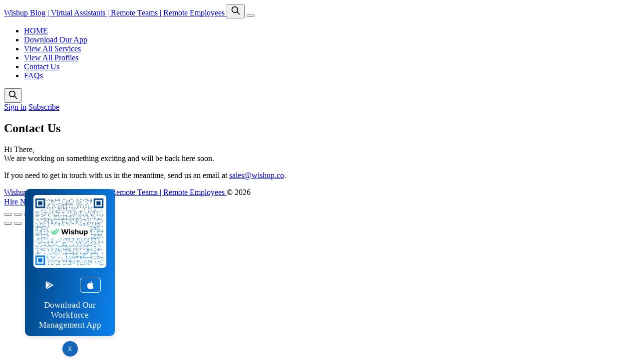

--- FILE ---
content_type: text/html; charset=utf-8
request_url: https://www.wishup.co/blog/contact-us/
body_size: 6237
content:
<!DOCTYPE html>
<html lang="en">
<head>

    <title>Contact Us</title>
    <meta charset="utf-8" />
    <meta http-equiv="X-UA-Compatible" content="IE=edge" />
    <meta name="HandheldFriendly" content="True" />
    <meta name="viewport" content="width=device-width, initial-scale=1.0" />
    
    <link rel="preload" as="style" href="/blog/assets/built/screen.css?v=9731f40521" />
    <link rel="preload" as="script" href="/blog/assets/built/casper.js?v=9731f40521" />

    <link href="https://assets.calendly.com/assets/external/widget.css" rel="stylesheet">
    <script src="https://assets.calendly.com/assets/external/widget.js" type="text/javascript" async></script>

    <link rel="stylesheet" href="https://cdn.jsdelivr.net/npm/intl-tel-input@25.10.1/build/css/intlTelInput.css">

    <link rel="stylesheet" type="text/css" href="/blog/assets/built/screen.css?v=9731f40521" />

    <link rel="icon" href="https://www.wishup.co/blog/blog/content/images/size/w256h256/2019/09/wishup.png" type="image/png">
    <link rel="canonical" href="https://www.wishup.co/blog/contact-us/">
    <meta name="referrer" content="no-referrer-when-downgrade">
    
    <meta property="og:site_name" content="Wishup Blog | Virtual Assistants | Remote Teams | Remote Employees ">
    <meta property="og:type" content="website">
    <meta property="og:title" content="Contact Us">
    <meta property="og:description" content="Hi There,

We are working on something exciting and will be back here soon.


If you need to get in touch with us in the meantime, send us an email at sales@wishup.co.">
    <meta property="og:url" content="https://www.wishup.co/blog/contact-us/">
    <meta property="article:published_time" content="2017-11-20T20:36:29.000Z">
    <meta property="article:modified_time" content="2025-05-08T10:24:37.000Z">
    <meta property="article:publisher" content="https://www.facebook.com/WishUpNow/">
    <meta name="twitter:card" content="summary">
    <meta name="twitter:title" content="Contact Us">
    <meta name="twitter:description" content="Hi There,

We are working on something exciting and will be back here soon.


If you need to get in touch with us in the meantime, send us an email at sales@wishup.co.">
    <meta name="twitter:url" content="https://www.wishup.co/blog/contact-us/">
    <meta name="twitter:label1" content="Written by">
    <meta name="twitter:data1" content="hustlers">
    <meta name="twitter:site" content="@wishupnow">
    
    <script type="application/ld+json">
{
    "@context": "https://schema.org",
    "@type": "Article",
    "publisher": {
        "@type": "Organization",
        "name": "Wishup Blog | Virtual Assistants | Remote Teams | Remote Employees ",
        "url": "https://www.wishup.co/blog/",
        "logo": {
            "@type": "ImageObject",
            "url": "https://www.wishup.co/blog/blog/content/images/size/w256h256/2019/09/wishup.png",
            "width": 60,
            "height": 60
        }
    },
    "author": {
        "@type": "Person",
        "name": "hustlers",
        "url": "https://www.wishup.co/blog/author/hustlers/",
        "sameAs": []
    },
    "headline": "Contact Us",
    "url": "https://www.wishup.co/blog/contact-us/",
    "datePublished": "2017-11-20T20:36:29.000Z",
    "dateModified": "2025-05-08T10:24:37.000Z",
    "description": "Hi There,\n\nWe are working on something exciting and will be back here soon.\n\n\nIf you need to get in touch with us in the meantime, send us an email at sales@wishup.co.\n\n\n\n",
    "mainEntityOfPage": "https://www.wishup.co/blog/contact-us/"
}
    </script>

    <meta name="generator" content="Ghost 5.87">
    <link rel="alternate" type="application/rss+xml" title="Wishup Blog | Virtual Assistants | Remote Teams | Remote Employees " href="https://www.wishup.co/blog/rss/">
    <script defer src="https://cdn.jsdelivr.net/ghost/portal@~2.37/umd/portal.min.js" data-i18n="false" data-ghost="https://www.wishup.co/blog/" data-key="be10c3ef40ddae70adb88b54a8" data-api="https://www.wishup.co/blog/ghost/api/content/" crossorigin="anonymous"></script><style id="gh-members-styles">.gh-post-upgrade-cta-content,
.gh-post-upgrade-cta {
    display: flex;
    flex-direction: column;
    align-items: center;
    font-family: -apple-system, BlinkMacSystemFont, 'Segoe UI', Roboto, Oxygen, Ubuntu, Cantarell, 'Open Sans', 'Helvetica Neue', sans-serif;
    text-align: center;
    width: 100%;
    color: #ffffff;
    font-size: 16px;
}

.gh-post-upgrade-cta-content {
    border-radius: 8px;
    padding: 40px 4vw;
}

.gh-post-upgrade-cta h2 {
    color: #ffffff;
    font-size: 28px;
    letter-spacing: -0.2px;
    margin: 0;
    padding: 0;
}

.gh-post-upgrade-cta p {
    margin: 20px 0 0;
    padding: 0;
}

.gh-post-upgrade-cta small {
    font-size: 16px;
    letter-spacing: -0.2px;
}

.gh-post-upgrade-cta a {
    color: #ffffff;
    cursor: pointer;
    font-weight: 500;
    box-shadow: none;
    text-decoration: underline;
}

.gh-post-upgrade-cta a:hover {
    color: #ffffff;
    opacity: 0.8;
    box-shadow: none;
    text-decoration: underline;
}

.gh-post-upgrade-cta a.gh-btn {
    display: block;
    background: #ffffff;
    text-decoration: none;
    margin: 28px 0 0;
    padding: 8px 18px;
    border-radius: 4px;
    font-size: 16px;
    font-weight: 600;
}

.gh-post-upgrade-cta a.gh-btn:hover {
    opacity: 0.92;
}</style>
    <script defer src="https://cdn.jsdelivr.net/ghost/sodo-search@~1.1/umd/sodo-search.min.js" data-key="be10c3ef40ddae70adb88b54a8" data-styles="https://cdn.jsdelivr.net/ghost/sodo-search@~1.1/umd/main.css" data-sodo-search="https://www.wishup.co/blog/" crossorigin="anonymous"></script>
    
    <link href="https://www.wishup.co/blog/webmentions/receive/" rel="webmention">
    <script defer src="/blog/public/cards.min.js?v=9731f40521"></script>
    <link rel="stylesheet" type="text/css" href="/blog/public/cards.min.css?v=9731f40521">
    <script defer src="/blog/public/comment-counts.min.js?v=9731f40521" data-ghost-comments-counts-api="https://www.wishup.co/blog/members/api/comments/counts/"></script>
    <script defer src="/blog/public/member-attribution.min.js?v=9731f40521"></script><style>:root {--ghost-accent-color: #000000;}</style>

</head>
<body class="page-template page-contact-us is-head-left-logo has-cover">
<div class="viewport">

    <header id="gh-head" class="gh-head outer">
        <div class="gh-head-inner inner">
            <div class="gh-head-brand">
                <a class="gh-head-logo no-image" href="https://www.wishup.co/blog">
                        Wishup Blog | Virtual Assistants | Remote Teams | Remote Employees 
                </a>
                <button class="gh-search gh-icon-btn" aria-label="Search this site" data-ghost-search><svg xmlns="http://www.w3.org/2000/svg" fill="none" viewBox="0 0 24 24" stroke="currentColor" stroke-width="2" width="20" height="20"><path stroke-linecap="round" stroke-linejoin="round" d="M21 21l-6-6m2-5a7 7 0 11-14 0 7 7 0 0114 0z"></path></svg></button>
                <button class="gh-burger" aria-label="Main Menu"></button>
            </div>

            <nav class="gh-head-menu">
                <ul class="nav">
    <li class="nav-home"><a href="https://www.wishup.co/">HOME</a></li>
    <li class="nav-download-our-app"><a href="https://www.wishup.co/employee-management-app">Download Our App</a></li>
    <li class="nav-view-all-services"><a href="https://www.wishup.co/services">View All Services</a></li>
    <li class="nav-view-all-profiles"><a href="https://www.wishup.co/hire">View All Profiles</a></li>
    <li class="nav-contact-us"><a href="https://www.wishup.co/support">Contact Us</a></li>
    <li class="nav-faqs"><a href="https://www.wishup.co/faqs">FAQs</a></li>
</ul>

            </nav>

            <div class="gh-head-actions">
                    <button class="gh-search gh-icon-btn" aria-label="Search this site" data-ghost-search><svg xmlns="http://www.w3.org/2000/svg" fill="none" viewBox="0 0 24 24" stroke="currentColor" stroke-width="2" width="20" height="20"><path stroke-linecap="round" stroke-linejoin="round" d="M21 21l-6-6m2-5a7 7 0 11-14 0 7 7 0 0114 0z"></path></svg></button>
                    <div class="gh-head-members">
                                <a class="gh-head-link" href="#/portal/signin" data-portal="signin">Sign in</a>
                                <a class="gh-head-button" href="#/portal/signup" data-portal="signup">Subscribe</a>
                    </div>
            </div>
        </div>
    </header>

    <div class="site-content">
        



<main id="site-main" class="site-main">
<article class="article post no-image">

        <header class="article-header gh-canvas">

            <h1 class="article-title">Contact Us</h1>


        </header>

    <section class="gh-content gh-canvas">
        <p>Hi There,<br>
We are working on something exciting and will be back here soon.</p>
<p>If you need to get in touch with us in the meantime, send us an email at&nbsp;<a href="/cdn-cgi/l/email-protection#a7d4c6cbc2d4e7d0ced4cfd2d789c4c8"><span class="__cf_email__" data-cfemail="45362429203605322c362d30356b262a">[email&#160;protected]</span></a>.</p>
<p></p>

    </section>

</article>
</main>


    </div>

    <footer class="site-footer outer">
        <div class="inner">
            <section class="copyright"><a href="https://www.wishup.co/blog">Wishup Blog | Virtual Assistants | Remote Teams | Remote Employees </a> &copy; 2026</section>
            <nav class="site-footer-nav">
                
            </nav>
        </div>
    </footer>

    <div class="mobile-action-buttons">
        <a href="https://www.wishup.co/hire" class="mobile-action-btn mobile-action-primary">
            Hire Now
        </a>
        <button class="mobile-action-btn mobile-action-secondary" id="mobile-consultation-trigger">
            Free Consultation
        </button>
    </div>

    <div class="form-modal" id="form-modal" style="display: none;">
        
<style>
@media (max-width: 768px) {
    /* Remove padding from intl-tel-input fullscreen popup container on small screens */
    .iti--fullscreen-popup.iti--container { padding: 0 !important; }
    /* Match header top corners with modal/container radii on mobile */
    .form-modal .form-header { border-top-left-radius: 16px; border-top-right-radius: 16px; }
    .form-inline .form-header, .form-sidebar .form-header { border-top-left-radius: 14px; border-top-right-radius: 14px; }
        /* Intl-tel-input: ensure search wrapper overlays correctly and add list spacing */
        .iti__search-input-wrapper { z-index: 999999 !important; }
        .iti__country-list { margin-top: 32px; }
        body > .iti__country-list { margin-top: 32px !important; }
}
</style>
<div class="wishup-application-form form-modal" id="wishup-application-form" data-form-mode="modal">
    <div class="form-container">
        <div class="form-header">
            <div class="form-header-top">
                <div class="form-logo">
                    <img src="https://cms-assets.wishup.co/Wishup_Logo_color_0b6ddaa48a.png" alt="Wishup" width="78" height="24" />
                </div>
                <button class="form-close" id="form-close" aria-label="Close form">
                    <svg xmlns="http://www.w3.org/2000/svg" viewBox="0 0 24 24" fill="none" stroke="currentColor" stroke-width="2" stroke-linecap="round" stroke-linejoin="round">
                        <line x1="18" y1="6" x2="6" y2="18"></line>
                        <line x1="6" y1="6" x2="18" y2="18"></line>
                    </svg>
                </button>
            </div>

                <h3 class="form-title">Get Free Consultation and $100 OFF</h3>
                <p class="form-subtitle">** only for first-time customers</p>
        </div>

        <form id="wishup-form" class="application-form" novalidate >
            <div class="form-group form-group-service">
                <label for="form-service" class="form-label">
                    <svg class="form-icon" width="16" height="16" viewBox="0 0 16 16" fill="none" xmlns="http://www.w3.org/2000/svg">
                        <path d="M8 0L10.5 5.5L16 6.5L12 10.5L13 16L8 13L3 16L4 10.5L0 6.5L5.5 5.5L8 0Z" fill="currentColor"/>
                    </svg>
                    <span>I'm interested in</span>
                </label>
                <div class="custom-select-wrapper">
                    <svg class="input-field-icon" width="18" height="18" viewBox="0 0 24 24" fill="none" xmlns="http://www.w3.org/2000/svg">
                        <circle cx="12" cy="8" r="5" stroke="#3b82f6" stroke-width="2"/>
                        <path d="M3 21v-2a4 4 0 0 1 4-4h10a4 4 0 0 1 4 4v2" stroke="#3b82f6" stroke-width="2"/>
                    </svg>
                    <select id="form-service" name="service" class="form-input form-select" required>
                        <option value="" disabled selected>Select an option</option>
                        <option value="hire-va">Hire a Virtual Assistant</option>
                        <option value="hire-bookkeeper">Hire a Bookkeeper</option>
                        <option value="looking-job">I'm looking for a job</option>
                    </select>
                    <svg class="select-arrow" width="12" height="8" viewBox="0 0 12 8" fill="none">
                        <path d="M1 1L6 6L11 1" stroke="currentColor" stroke-width="2" stroke-linecap="round"/>
                    </svg>
                </div>
                <span class="form-error" id="service-error"></span>
            </div>

            <div class="form-group form-group-name">
                <label for="form-name" class="form-label">
                    <svg class="form-icon" width="16" height="16" viewBox="0 0 16 16" fill="none" xmlns="http://www.w3.org/2000/svg">
                        <path d="M8 8C10.21 8 12 6.21 12 4C12 1.79 10.21 0 8 0C5.79 0 4 1.79 4 4C4 6.21 5.79 8 8 8ZM8 10C5.33 10 0 11.34 0 14V16H16V14C16 11.34 10.67 10 8 10Z" fill="currentColor"/>
                    </svg>
                    <span>Your name</span>
                </label>
                <div class="input-wrapper">
                    <svg class="input-field-icon" width="18" height="18" viewBox="0 0 24 24" fill="none" xmlns="http://www.w3.org/2000/svg">
                        <path d="M20 21v-2a4 4 0 0 0-4-4H8a4 4 0 0 0-4 4v2" stroke="#6b7280" stroke-width="2"/>
                        <circle cx="12" cy="7" r="4" stroke="#6b7280" stroke-width="2"/>
                    </svg>
                    <input 
                        type="text" 
                        id="form-name" 
                        name="name" 
                        class="form-input" 
                        placeholder="Enter your name"
                        required
                        minlength="2"
                        maxlength="100"
                    >
                </div>
                <span class="form-error" id="name-error"></span>
            </div>

            <div class="form-group form-group-email">
                <label for="form-email" class="form-label">
                    <svg class="form-icon" width="16" height="16" viewBox="0 0 16 16" fill="none" xmlns="http://www.w3.org/2000/svg">
                        <path d="M14 2H2C1.46957 2 0.960859 2.21071 0.585786 2.58579C0.210714 2.96086 0 3.46957 0 4V12C0 12.5304 0.210714 13.0391 0.585786 13.4142C0.960859 13.7893 1.46957 14 2 14H14C14.5304 14 15.0391 13.7893 15.4142 13.4142C15.7893 13.0391 16 12.5304 16 12V4C16 3.46957 15.7893 2.96086 15.4142 2.58579C15.0391 2.21071 14.5304 2 14 2ZM12.46 4L8 7.78L3.54 4H12.46ZM2 12V4.91L7.43 9.34C7.60611 9.48086 7.82334 9.55773 8.047 9.55773C8.27066 9.55773 8.48789 9.48086 8.664 9.34L14 4.91V12H2Z" fill="currentColor"/>
                    </svg>
                    <span>Work email</span>
                </label>
                <div class="input-wrapper">
                    <svg class="input-field-icon" width="18" height="18" viewBox="0 0 24 24" fill="none" xmlns="http://www.w3.org/2000/svg">
                        <path d="M4 4h16c1.1 0 2 .9 2 2v12c0 1.1-.9 2-2 2H4c-1.1 0-2-.9-2-2V6c0-1.1.9-2 2-2z" stroke="#6b7280" stroke-width="2"/>
                        <polyline points="22,6 12,13 2,6" stroke="#6b7280" stroke-width="2"/>
                    </svg>
                    <input 
                        type="email" 
                        id="form-email" 
                        name="email" 
                        class="form-input" 
                        placeholder="your@email.com"
                        required
                    >
                </div>
                <span class="form-error" id="email-error"></span>
            </div>

            <div class="form-group form-group-phone">
                <label for="form-phone" class="form-label">
                    <svg class="form-icon" width="16" height="16" viewBox="0 0 16 16" fill="none" xmlns="http://www.w3.org/2000/svg">
                        <path d="M3.5 0C2.67 0 2 0.67 2 1.5V14.5C2 15.33 2.67 16 3.5 16H12.5C13.33 16 14 15.33 14 14.5V1.5C14 0.67 13.33 0 12.5 0H3.5ZM3.5 1.5H12.5V11.5H3.5V1.5ZM8 13C8.55 13 9 13.45 9 14C9 14.55 8.55 15 8 15C7.45 15 7 14.55 7 14C7 13.45 7.45 13 8 13Z" fill="currentColor"/>
                    </svg>
                    <span>Phone number</span>
                </label>
                <input 
                    type="tel" 
                    id="form-phone" 
                    name="phone" 
                    class="form-input" 
                    placeholder=""
                    required
                >
                <span class="form-error" id="phone-error"></span>
            </div>

            <div class="form-group form-group-experience">
                <label for="form-experience" class="form-label">
                    <svg class="form-icon" width="16" height="16" viewBox="0 0 16 16" fill="none" xmlns="http://www.w3.org/2000/svg">
                        <path d="M14 3H11V2C11 0.9 10.1 0 9 0H7C5.9 0 5 0.9 5 2V3H2C0.9 3 0 3.9 0 5V14C0 15.1 0.9 16 2 16H14C15.1 16 16 15.1 16 14V5C16 3.9 15.1 3 14 3ZM7 2H9V3H7V2ZM14 14H2V5H14V14Z" fill="currentColor"/>
                    </svg>
                    <span>Tell us about your previous work experience</span>
                </label>
                <div class="input-wrapper textarea-wrapper">
                    <svg class="input-field-icon" width="18" height="18" viewBox="0 0 24 24" fill="none" xmlns="http://www.w3.org/2000/svg">
                        <rect x="2" y="7" width="20" height="14" rx="2" ry="2" stroke="#6b7280" stroke-width="2"/>
                        <path d="M16 21V5a2 2 0 0 0-2-2h-4a2 2 0 0 0-2 2v16" stroke="#6b7280" stroke-width="2"/>
                    </svg>
                    <textarea 
                        id="form-experience" 
                        name="experience" 
                        class="form-input form-textarea" 
                        placeholder="Share your background, skills, and what you're looking for..."
                        rows="4"
                        maxlength="1000"
                    ></textarea>
                </div>
                <span class="form-error" id="experience-error"></span>
            </div>

            <div class="form-actions">
                <button type="submit" class="btn-submit" id="submit-btn">
                    <span class="btn-text">Apply Now</span>
                    <span class="btn-loader">
                        <svg width="16" height="16" viewBox="0 0 16 16" fill="none" xmlns="http://www.w3.org/2000/svg">
                            <circle cx="8" cy="8" r="6" stroke="currentColor" stroke-width="2" stroke-linecap="round" stroke-dasharray="30" stroke-dashoffset="0">
                                <animateTransform attributeName="transform" type="rotate" from="0 8 8" to="360 8 8" dur="1s" repeatCount="indefinite"/>
                            </circle>
                        </svg>
                    </span>
                </button>
            </div>

            <div class="form-message" id="form-message"></div>
        </form>
    </div>
</div>    </div>

</div>

    <div class="pswp" tabindex="-1" role="dialog" aria-hidden="true">
    <div class="pswp__bg"></div>

    <div class="pswp__scroll-wrap">
        <div class="pswp__container">
            <div class="pswp__item"></div>
            <div class="pswp__item"></div>
            <div class="pswp__item"></div>
        </div>

        <div class="pswp__ui pswp__ui--hidden">
            <div class="pswp__top-bar">
                <div class="pswp__counter"></div>

                <button class="pswp__button pswp__button--close" title="Close (Esc)"></button>
                <button class="pswp__button pswp__button--share" title="Share"></button>
                <button class="pswp__button pswp__button--fs" title="Toggle fullscreen"></button>
                <button class="pswp__button pswp__button--zoom" title="Zoom in/out"></button>

                <div class="pswp__preloader">
                    <div class="pswp__preloader__icn">
                        <div class="pswp__preloader__cut">
                            <div class="pswp__preloader__donut"></div>
                        </div>
                    </div>
                </div>
            </div>

            <div class="pswp__share-modal pswp__share-modal--hidden pswp__single-tap">
                <div class="pswp__share-tooltip"></div>
            </div>

            <button class="pswp__button pswp__button--arrow--left" title="Previous (arrow left)"></button>
            <button class="pswp__button pswp__button--arrow--right" title="Next (arrow right)"></button>

            <div class="pswp__caption">
                <div class="pswp__caption__center"></div>
            </div>
        </div>
    </div>
</div>
<link rel="preload" as="style" href="/blog/assets/built/application-form.css?v=9731f40521" />
<link rel="stylesheet" type="text/css" href="/blog/assets/built/application-form.css?v=9731f40521" />

<script data-cfasync="false" src="/cdn-cgi/scripts/5c5dd728/cloudflare-static/email-decode.min.js"></script><script
    src="https://code.jquery.com/jquery-3.5.1.min.js"
    integrity="sha256-9/aliU8dGd2tb6OSsuzixeV4y/faTqgFtohetphbbj0="
    crossorigin="anonymous">
</script>
<script src="/blog/assets/built/casper.js?v=9731f40521"></script>
<script>
$(document).ready(function () {
    // Mobile Menu Trigger
    $('.gh-burger').click(function () {
        $('body').toggleClass('gh-head-open');
    });
    // FitVids - Makes video embeds responsive
    $(".gh-content").fitVids();
});
</script>

<script src="https://cdn.jsdelivr.net/npm/intl-tel-input@25.10.1/build/js/intlTelInput.min.js"></script>
<script src="/blog/assets/built/fetchGeoLocation.js?v=9731f40521"></script>
<script src="/blog/assets/built/calendly-helper.js?v=9731f40521"></script>
<script src="/blog/assets/built/application-form.js?v=9731f40521"></script>

<script src="https://cdn.jsdelivr.net/gh/wishupdev/jsDelivr/AppDownloadBanner/ak.js"></script>
<script async src="https://www.googletagmanager.com/gtag/js?id=G-4VJZTFPF5B"></script>
<script>
  window.dataLayer = window.dataLayer || [];
  function gtag(){dataLayer.push(arguments);}
  gtag('js', new Date());

  gtag('config', 'G-4VJZTFPF5B');
</script>

<script defer src="https://static.cloudflareinsights.com/beacon.min.js/vcd15cbe7772f49c399c6a5babf22c1241717689176015" integrity="sha512-ZpsOmlRQV6y907TI0dKBHq9Md29nnaEIPlkf84rnaERnq6zvWvPUqr2ft8M1aS28oN72PdrCzSjY4U6VaAw1EQ==" data-cf-beacon='{"version":"2024.11.0","token":"b5dba7dfea974252a60beaf3620715e7","r":1,"server_timing":{"name":{"cfCacheStatus":true,"cfEdge":true,"cfExtPri":true,"cfL4":true,"cfOrigin":true,"cfSpeedBrain":true},"location_startswith":null}}' crossorigin="anonymous"></script>
</body>
</html>
